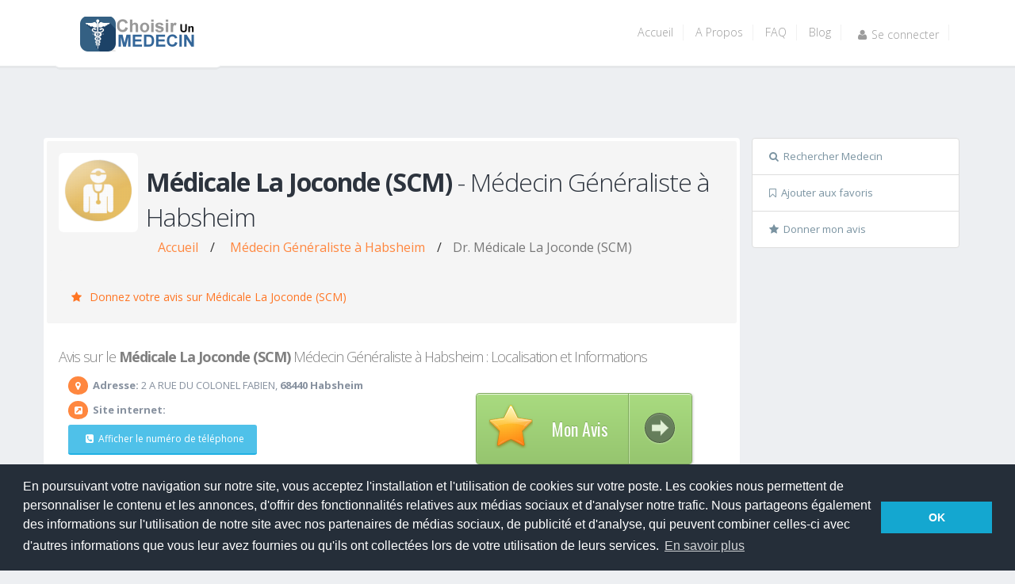

--- FILE ---
content_type: text/html; charset=UTF-8
request_url: https://www.choisirunmedecin.com/215912/page-de-medicale-la-joconde-scm-medecin-generaliste-a-habsheim.html
body_size: 15666
content:
<!DOCTYPE html>
<html lang="FR">

<head>

  <!-- Basic -->
  <meta charset="utf-8">
  <title>
      Médicale La Joconde (SCM) - Médecin Généraliste à Habsheim -              Avis patients vérifiés  </title>
  <link rel="icon" href="/img/medical_title.png" type="image/png">
  <meta name="keywords" 
        content="Avis Médicale La Joconde (SCM),
        Médicale La Joconde (SCM) 
        médecin,
        Médecin Généraliste à Habsheim, 
        Habsheim, 
        avis médecin, 
        rendez-vous médecin, 
        consultation Médecin Généraliste, 
        spécialiste Médecin Généraliste">

  <meta name="description"  
  content="Découvrez l'avis des patients sur le Dr Médicale La Joconde (SCM), Médecin Généraliste à Habsheim.
   Des commentaires pour vous aider à choisir le meilleur praticien.">
  <meta name="author" content="ChoisirUnMedecin">

  <meta property="og:locale" content="fr_FR" />
  <meta property="og:type" content="website" />
  <meta property="og:title" content="Choisir un medecin: Médicale La Joconde (SCM)" />
  <meta property="og:description"
    content="Avis , informations et RDV sur le DR Médicale La Joconde (SCM), Médecin Généraliste à Habsheim. Consultez les avis concernant ce Médecin Généraliste. Les patients le recommandent-ils? ont ils confiance en Médicale La Joconde (SCM)?" />
  <meta name="robots" content="index, follow">
  <meta property="og:url" content="https://www.choisirunmedecin.com/215912/page-de-medicale-la-joconde-scm-medecin-generaliste-a-habsheim.html" />
  <meta property="og:site_name" content="ChoisirUnMedecin" />
  <meta property="og:updated_time" content="2018-01-20T14:00:53+00:00" />
  <meta property="og:image" content="https://www.choisirunmedecin.com/img/medical_title.png" />
  <meta property="og:image:type" content="image/png" />
  <meta property="og:image:width" content="300" />
  <meta property="og:image:height" content="200" />
  <script src="https://code.jquery.com/jquery-3.5.1.min.js"></script>

  <!-- OPEN STREET MAP  -->
  <link rel="stylesheet" href="https://unpkg.com/leaflet@1.3.1/dist/leaflet.css"
    integrity="sha512-Rksm5RenBEKSKFjgI3a41vrjkw4EVPlJ3+OiI65vTjIdo9brlAacEuKOiQ5OFh7cOI1bkDwLqdLw3Zg0cRJAAQ=="
    crossorigin="" />

  <script src="https://www.choisirunmedecin.com/include/script_reponse.js" async></script>

  
 

    <script type="application/ld+json">
      {
        "@context": "https://schema.org",
        "@type": "Organization",
        "name": "Choisir un Médecin",
        "url": "https://www.choisirunmedecin.com",
        "logo": "https://www.choisirunmedecin.com/img/logo.png",
        "contactPoint": {
          "@type": "ContactPoint",
          "telephone": "+33-6-13907266",
          "contactType": "Service Client"
        },
        "sameAs": [
          "https://www.facebook.com/choisirunmedecin/",
          "https://x.com/choisirmedecin",
          "https://www.linkedin.com/company/choisirunmedecin-com/"
        ]
      }
      </script>
      <script type="application/ld+json">
        {
          "@context": "https://schema.org",
          "@type": "BreadcrumbList",
          "itemListElement": [
            {
              "@type": "ListItem",
              "position": 1,
              "name": "Accueil",
              "item": "https://www.choisirunmedecin.com/"
            },
            {
              "@type": "ListItem",
              "position": 2,
              "name": "Médecin Généraliste à Habsheim",
              "item": "https://www.choisirunmedecin.com/68/47/68440/page1/trouver-Médecin Généraliste-a-Habsheimhtml"
            },
            {
              "@type": "ListItem",
              "position": 3,
              "name": "Dr Médicale La Joconde (SCM) - Médecin Généraliste - Avis, RDV et Informations",
              "item": "https://www.choisirunmedecin.com/215912/page-de-medicale-la-joconde-scm-medecin-generaliste-a-habsheim.html"
            }
          ]
        }
        </script>


  <!-- Mobile Metas -->
  <meta name="viewport" content="width=device-width, initial-scale=1.0">
  <!-- Web Fonts  -->
  <link href="https://fonts.googleapis.com/css?family=Open+Sans:300,400,600,700,800|Alegreya|Alegreya+SC|Oswald:400,300"
    rel="stylesheet" type="text/css" async>
  <base href="https://www.choisirunmedecin.com/">
  <!-- Vendor CSS -->
  <link rel="stylesheet" href="https://www.choisirunmedecin.com/vendor/bootstrap/bootstrap.css">
  <link rel="stylesheet" href="https://www.choisirunmedecin.com/vendor/fontawesome/css/font-awesome.css">
  <link rel="stylesheet" href="https://www.choisirunmedecin.com/vendor/rs-plugin/css/settings.css">
  <link rel="stylesheet" href="https://www.choisirunmedecin.com/vendor/owlcarousel/owl.carousel.css">
  <link rel="stylesheet" href="https://www.choisirunmedecin.com/vendor/owlcarousel/owl.theme.css">
  <link rel="stylesheet" href="https://www.choisirunmedecin.com/vendor/magnific-popup/magnific-popup.css">
  <!-- Theme CSS -->
  <link rel="stylesheet" href="css/theme.css">
  <link rel="stylesheet" href="css/theme-elements.css">
  <link rel="stylesheet" href="css/theme-blog.css">
  <link rel="stylesheet" href="css/theme-shop.css">
  <link rel="stylesheet" href="css/theme-animate.css">
  <!-- Skin CSS -->
  <link rel="stylesheet" href="css/skins/default.css">
  <link rel="stylesheet" href="css/custom.css">
  <script src="https://www.choisirunmedecin.com/vendor/modernizr/modernizr.js"></script>

  <!--[if IE]>
      <link rel="stylesheet" href="css/ie.css">
    <![endif]-->

  <!--[if lte IE 8]>
      <script src="vendor/respond/respond.js"></script>
      <script src="vendor/excanvas/excanvas.js"></script>
    <![endif]-->

  <!-- Cookie accept -->
  <link rel="stylesheet" type="text/css"
    href="//cdnjs.cloudflare.com/ajax/libs/cookieconsent2/3.0.3/cookieconsent.min.css" />
  <script src="//cdnjs.cloudflare.com/ajax/libs/cookieconsent2/3.0.3/cookieconsent.min.js"></script>
  <script>
    window.addEventListener("load", function () {
      window.cookieconsent.initialise({
        "palette": {
          "popup": {
            "background": "#252e39"
          },
          "button": {
            "background": "#14a7d0"
          }
        },
        "content": {
          "message": "En poursuivant votre navigation sur notre site, vous acceptez l'installation et l'utilisation de cookies \nsur votre poste. Les cookies nous permettent de personnaliser le contenu et les annonces, d'offrir des fonctionnalités relatives aux médias sociaux et d'analyser notre trafic. Nous partageons également des informations sur l'utilisation de notre site avec nos partenaires de médias sociaux, de publicité et d'analyse, qui peuvent combiner celles-ci avec d'autres informations que vous leur avez fournies ou qu'ils ont collectées lors de votre utilisation de leurs services.",
          "dismiss": "OK",
          "link": "En savoir plus"
        }
      })
    });

    function detectWidth() {
      return (window.innerWidth <= 800);
    }
  </script>
  <style type="text/css">
      .accordion-toggle{
        padding:1rem;
        color:#FF873F;
      }
     .breadcrumb > li + li:before{
                            content: ''; /* Supprime le slash ou tout autre séparateur */
                          }
                          .breadcrumb > a {
                            padding-top:0px
                          }
    .modal {
      text-align: center;
    }

    @media screen and (min-width: 768px) {
      .modal:before {
        display: inline-block;
        vertical-align: middle;
        content: " ";
        height: 100%;
      }
    }

    .modal-dialog {
      display: inline-block;
      text-align: left;
      vertical-align: middle;
    }

    @media (min-width: 768px) {
      .lead {
        font-size: 16px !important;
      }
    }

    /* Note Diagrame */
    .sideNote {
      float: left;
      width: 30%;
      margin-top: 10px;
    }

    .middleNote {
      margin-top: 10px;
      float: left;
      width: 70%;
    }

    .right {
      text-align: right;
    }

    /* Clear floats after the columns */
    .row:after {
      content: "";
      display: table;
      clear: both;
    }

    /* The bar container */
    .bar-containerNote {
      width: 100%;
      background-color: #f1f1f1;
      text-align: center;
      color: white;
    }

    /* Individual bars */
    .bar-Note {
      height: 18px;
      background-color: #04AA6D;
    }

    /* Responsive layout - make the columns stack on top of each other instead of next to each other */
    @media (max-width: 400px) {

      .sideNote,
      .middleNote {
        width: 100%;
      }
    }
  </style>

  <!-- End Cookie accept -->
</head>

<body>
  
  <script async src="https://pagead2.googlesyndication.com/pagead/js/adsbygoogle.js?client=ca-pub-9080461151717774"
     crossorigin="anonymous"></script>
  <div class="body">
    <header id="header">
  <div class="container">
    <div class="logo">
      <a href="https://www.choisirunmedecin.com">
        <img alt="Choisir Un Medecin" width="148" height="44" data-sticky-width="134" data-sticky-height="40"
          src="img/logo.webp">
      </a>
    </div>
    <button class="btn btn-responsive-nav btn-inverse" data-toggle="collapse" data-target=".nav-main-collapse">
      <i class="fa fa-bars"></i>
    </button>
  </div>
  <div class="navbar-collapse nav-main-collapse collapse">
    <div class="container">
      <nav class="nav-main mega-menu">
        <ul class="nav nav-pills nav-main" id="mainMenu">
                    <li >
            <a class="dropdown-toggle" href="https://www.choisirunmedecin.com/">Accueil </a>
          </li>
          <li >
            <a class="dropdown-toggle" href="https://www.choisirunmedecin.com/a-propos.php">A Propos </a>
          </li>
          <li >
            <a class="dropdown-toggle" href="https://www.choisirunmedecin.com/faq.php">FAQ </a>
          </li>
          <li >
            <a class="dropdown-toggle" href="https://www.choisirunmedecin.com/blog">Blog </a>
          </li>
                      <li>
              <a class="dropdown-toggle" rel="nofollow" href="https://www.choisirunmedecin.com/seconnecter.php">
                <i class="fa fa-user"></i>Se connecter
              </a>
                        </li>
        </ul>
      </nav>

    </div>
  </div>
</header>
 
    <div role="main" class="home-top clean">
      <div class="container" style="padding-top:30px">
     
        <div class="row" style="margin-top:12px">
        <script async src="https://pagead2.googlesyndication.com/pagead/js/adsbygoogle.js?client=ca-pub-9080461151717774"
            crossorigin="anonymous"></script>
        <!-- HEADER -->
        <ins class="adsbygoogle"
            style="display:inline-block;width:1155px;height:70px"
            data-ad-client="ca-pub-9080461151717774"
            data-ad-slot="4184546106"></ins>
        <script>
            (adsbygoogle = window.adsbygoogle || []).push({});
        </script>

          <!-- Colonne gauche info medecin -->
          <div class="col-md-9">
            <div class="row">
              <div class="panel-group" id="accordion" style="margin-top:0px">
                <div class="panel panel-default">
                  <div class="panel-heading">
                    <div class="plan most-popular">
                                          </div>
                    <div class="panel-title">
                      <div class="col-md-12" style="padding-top:0px">
                                                  <img class="pull-left img-rounded img-responsive" alt="Avatar Médecin du Dr. Médicale La Joconde (SCM)"
                            title="photo du dr Médicale La Joconde (SCM)"
                            style="margin-right:10px; margin-bottom:10px; width:100px; margin-top:15px; height:100px"
                            width="100" height="100"
                            src="img/avatar_doc.webp">
                            
                        <h1 class="shorter" style="padding-top:30px;font-size:32px">
                            <b>Médicale La Joconde (SCM)</b> - Médecin Généraliste à Habsheim                                                        
                        </h1>

                        <nav aria-label="Fil d'Ariane" style="margin-top:-20px">
                          <ol class="breadcrumb" style="padding-top:0px">
                            <li class=""><a href="https://www.choisirunmedecin.com/" style="padding-top:0px" title="Accueil">Accueil</a></li>/
                            <li class="">
                              
                              <a style="padding-top:0px" 
                              href="https://www.choisirunmedecin.com/68/47/68440/page1/trouver-Médecin Généraliste-a-Habsheimhtml" title="Médecin Généraliste à Habsheim">
                              Médecin Généraliste à Habsheim                            </a></li>/
                            <li class=" active" aria-current="page" title="Médicale La Joconde (SCM)">
                              Dr. Médicale La Joconde (SCM)                            </li>
                          </ol>
                        </nav>
                       
                     

                        <p>
                                                  </p>
                      </div>
                      <div class="accordion-toggle" >
                                                    <a href="evaluer.php?index=215912"
                              style="color:#FF7523; font-size:14px; cursor:pointer"><i class="fa fa-star"></i>
                              Donnez votre avis sur
                              Médicale La Joconde (SCM)                            </a>
                                                  </div>
                      </div>
                  </div>
                  <div id="collapseOne" class="accordion-body collapse in">
                    <div class="panel-body">
                      <div class="panel-heading">
                        <h2 class="shorter panel-title" style=" font-size:18px;color:gray">
                          Avis sur le  <b>Médicale La Joconde (SCM)</b> Médecin Généraliste à Habsheim : Localisation et Informations                        </h2>
                      </div>
                      

                                              <div class="col-md-7 " style="padding-top:0px">
                                                                            
                          <ul class="list-unstyled  align-items-center justify-content-center">
                            <li class="appear-animation" data-appear-animation="fadeInLeft"
                              data-appear-animation-delay="300"><span class="icon-rounded"><i
                                  class="fa fa-map-marker"></i></span> <strong>Adresse:</strong>
                              2 A RUE DU COLONEL FABIEN, <strong>68440 Habsheim</strong>                            </li>

                            <li class="appear-animation" data-appear-animation="fadeInLeft"
                              data-appear-animation-delay="500"><span class="icon-rounded"><i
                                  class="fa  fa-external-link-square"></i></span> <strong>Site internet:</strong>
                              <a href="" rel="nofollow">
                                                              </a>
                            </li>

                            
                            <div id="descTel">
                              <li class="appear-animation" data-appear-animation="fadeInLeft"
                                data-appear-animation-delay="900" style="height:65px"><button type="button"
                                  class="btn btn-info btn-sm"
                                  onClick="afficheTel('03 89 44 74 38 ', '0389447438')"><i
                                    class="fa  fa-phone-square"></i>Afficher le numéro de téléphone</button> </li>
                            </div>
                          </ul>
                          <script async src="https://pagead2.googlesyndication.com/pagead/js/adsbygoogle.js?client=ca-pub-9080461151717774"
                              crossorigin="anonymous"></script>
                          <!-- Bloc 1 Header -->
                          <ins class="adsbygoogle"
                              style="display:inline-block;width:460px;height:50px"
                              data-ad-client="ca-pub-9080461151717774"
                              data-ad-slot="1295831046"></ins>
                          <script>
                              (adsbygoogle = window.adsbygoogle || []).push({});
                          </script>
                          <div style="margin:16px; text-align:center">
                                                          <span style="margin-left:0px;margin-top:30px">La page de <strong>
                                  Médicale La Joconde (SCM)                                </strong> a été consultée
                                1001 fois, cette page est populaire avec un taux de consultations en hausse.
                              </span><BR />
                              <span style='text-align:center'><strong> Votre avis sur ce praticien</strong> pourrait intéresser beaucoup de patients. Aidez-les à choisir de facon éclairée!</span>                          </div>

                          <div id='descTelB'>
                            <a><button type="button" class="btn btn-info"
                                onClick="afficheTel('03 89 44 74 38 ', '0389447438')"
                                style="width:100%; margin-top:10px"><i class="fa  fa-phone-square"></i>Afficher le
                                numéro de téléphone</button></a>
                          </div>
                          <a
                            href="geo:0,0?q=2 A RUE DU COLONEL FABIEN 68440 Habsheim"><button
                              type="button" class="btn btn-warning" style="width:100%; margin-top:5px"><i
                                class="fa fa-car"></i>Navigation</button></a>

                          <a onClick="showEvals();"><button type="button" class="btn btn-success"
                              style="width:100%; margin-top:5px;overflow: hidden;"><i
                                class="fa fa-star-o"></i><strong>Voir les avis sur <br>
                                Médicale La Joconde (SCM)                              </strong></button></a>
                                                    <!--<a onClick="setFavorite(215912, 'https://www.choisirunmedecin.com/215912/page-de-medicale-la-joconde-scm-medecin-generaliste-a-habsheim.html')"><button type="button" class="btn btn-warning" style="width:100%; margin-top:5px; margin-bottom:30px"><i class="fa fa-bookmark-o"></i>Favoris</button></a> -->
                        </div>

                                                  <div class="col-md-5 col-xs-12">

                            <!-- DIAGRAME  -->
                            

                            <!-- BOUTON DONNER MON AVIS -->
                            <div class="button-wrapper" style="margin-top:12px" align="middle" align="absmiddle">
                              <a rel="nofollow" href="evaluer.php?index=215912" class="a-btn">
                                <span class="a-btn-slide-text">Donner</span>
                                <img src="img/star56.webp" alt="star" />
                                <span class="a-btn-text">Mon Avis</span>
                                <span class="a-btn-icon-right"><span></span></span>
                              </a>
                            </div>
                          </div>
                        

                      </div>
                    </div>
                  </div>
                  
                   <!-- Pub  -->
                   <div class="panel panel-default" style="margin-top:15px">
                    <script async src="https://pagead2.googlesyndication.com/pagead/js/adsbygoogle.js?client=ca-pub-9080461151717774"
                        crossorigin="anonymous"></script>
                    <ins class="adsbygoogle"
                        style="display:block"
                        data-ad-format="fluid"
                        data-ad-layout-key="-ed+6k-30-ac+ty"
                        data-ad-client="ca-pub-9080461151717774"
                        data-ad-slot="1610353655"></ins>
                    <script>
                        (adsbygoogle = window.adsbygoogle || []).push({});
                    </script>
                  </div>

                  <!-- HONORAIRE ET TARIFICATION :  -->
                  
                  <!-- DESCRIPTION PRAT ET PHOTOS DU CABINET  -->
                  
                  <!-- Pub  -->
                  <div class="panel panel-default" style="margin-top:15px">
                    <script async src="https://pagead2.googlesyndication.com/pagead/js/adsbygoogle.js?client=ca-pub-9080461151717774"
                        crossorigin="anonymous"></script>
                    <ins class="adsbygoogle"
                        style="display:block"
                        data-ad-format="fluid"
                        data-ad-layout-key="-ed+6k-30-ac+ty"
                        data-ad-client="ca-pub-9080461151717774"
                        data-ad-slot="1610353655"></ins>
                    <script>
                        (adsbygoogle = window.adsbygoogle || []).push({});
                    </script>
                  </div>
                  <!-- div OSM map -->
                  <div class="panel panel-default" style="margin-top:15px">
                    <div class="panel-heading">
                      <h4 class="panel-title">
                        <p class="accordion-toggle"  >
                          <i class="fa fa-map-marker"></i>Localisation de <strong>
                            Médicale La Joconde (SCM)                          </strong>,
                          Médecin Généraliste à Habsheim                        </p>
                      </h4>
                    </div>
                    <div id="collapseThree" class="accordion-body collapse in">
                      <div id="map" class="google-map-medecin">

                      </div>
                    </div>
                  </div>
                  <!-- END DIV OSM MAP  -->

                   <!-- Pub  -->
                   <div class="panel panel-default" style="margin-top:15px">
                      <script async src="https://pagead2.googlesyndication.com/pagead/js/adsbygoogle.js?client=ca-pub-9080461151717774"
                          crossorigin="anonymous"></script>
                      <ins class="adsbygoogle"
                          style="display:block"
                          data-ad-format="fluid"
                          data-ad-layout-key="-gh-1y+18-cd+yk"
                          data-ad-client="ca-pub-9080461151717774"
                          data-ad-slot="3414389915"></ins>
                      <script>
                          (adsbygoogle = window.adsbygoogle || []).push({});
                      </script>
                  </div>
                  
                  <!-- EVAL START -->
                  <div class="panel panel-default" style="margin-top:15px">

                    <div class="panel-heading">
  <h4 class="panel-title">
    <p class="accordion-toggle" >
      <i class="fa  fa-comments-o"></i>Les avis sur <strong>
        Médicale La Joconde (SCM)      </strong>,
      Médecin Généraliste à Habsheim    </p>
  </h4>
</div>

<div id="collapseThree" class="accordion-body collapse in">
  <div class="panel-body">
    <ul class="comments">
      
            
      <p>Malheureusement, personne n'a encore donné son avis sur <strong>Médicale La Joconde (SCM)</strong>. Peut-être est-ce vous qui pouvez être le premier à vous exprimer?</p><span onClick="location.href='evaluer.php?index=215912';" style="color:#FF7523; font-size:14px; cursor:pointer"><i class="fa fa-star"></i>Être le premier à donner mon avis sur <strong>Médicale La Joconde (SCM)</strong> </span>    </ul>
    <div class="button-wrapper" style="margin-top:12px" align="middle" align="absmiddle">
      <a rel="nofollow" href="evaluer.php?index=215912" class="a-btn">
        <span class="a-btn-slide-text">Donner</span>
        <img src="img/star56.webp" alt="star" />
        <span class="a-btn-text">Mon Avis</span>
        <span class="a-btn-icon-right"><span></span></span>
      </a>
    </div>
  </div>
</div>
<script>
  var maxLength = 200;
  $(".show-read-more").each(function () {
    var myStr = $(this).text();
    if ($.trim(myStr).length > maxLength && $.trim(myStr).length > 500) {
      var newStr = myStr.substring(0, maxLength);
      var removedStr = myStr.substring(maxLength, $.trim(myStr).length);
      $(this).empty().html(newStr);
      $(this).append(' <a href="javascript:void(0);" class="read-more" >voir plus...</a>');
      $(this).append('<span class="more-text">' + removedStr + '</span>');
    }
  });
  $(".read-more").click(function () {
    $(this).siblings(".more-text").contents().unwrap();
    $(this).remove();
  });

  function changea(myidea) {
    if ($('#afficher' + myidea).text() == "Afficher les réponses")
      $('#afficher' + myidea).text("Masquer les réponses");
    else $('#afficher' + myidea).text("Afficher les réponses");

  }

  function toggleNoteAccordion(button, contentId) {
    const content = document.getElementById(contentId);
    const icon = button.querySelector('.accordion-icon');
    const isActive = content.classList.contains('active');
    
    // Toggle l'accordéon cliqué
    if (isActive) {
      content.classList.remove('active');
      icon.classList.remove('active');
    } else {
      content.classList.add('active');
      icon.classList.add('active');
    }
  }
</script>
<style>
  .show-read-more .more-text {
    display: none;
  }

  .read-more {
    color: #FF873F;
    display: block;
  }

  .date_consult {
    font-size: 12px;
    line-height: 1.5;
  }

  .note-accordion-header {
    background: transparent;
    border: none;
    padding: 5px 8px;
    cursor: pointer;
    text-align: center;
    transition: background-color 0.3s;
    border-radius: 4px;
    display: inline-flex;
    align-items: center;
    justify-content: center;
  }

  .note-accordion-header:hover {
    background-color: rgba(255, 135, 63, 0.1);
  }

  .note-accordion-content {
    max-height: 0;
    overflow: hidden;
    transition: max-height 0.3s ease-out;
    padding: 0;
    width: 100%;
  }

  .note-accordion-content.active {
    max-height: 500px;
    transition: max-height 0.4s ease-in;
    padding: 15px;
    background-color: rgba(255, 135, 63, 0.05);
    border-radius: 4px;
    margin-top: 5px;
    width: 100%;
  }

  .accordion-icon {
    transition: transform 0.3s ease;
  }

  .accordion-icon.active {
    transform: rotate(180deg);
  }
</style>                  </div>
                  <!-- END EVAL -->

                  <div style="margin-top:15px" class="short">AVERTISSEMENTS</div>
                  <div class="alert alert-danger"><strong>Les commentaires des patients n’engagent que leurs propres
                      responsabilités</strong> et ne représentent que l’expression d’avis et d’opinions de l’usager,
                    dans toute sa subjectivité. Ils ne peuvent être assimilés ni à un jugement ni à une publicité
                    exprimée par le site « choisirunmédecin.com » <strong>CHOISIRUNMEDECIN.COM</strong> écarte donc sa
                    responsabilité dans la teneur des commentaires. Ces-derniers sont soumis à une modération qui exclue
                    tout propos injurieux ou jugement de valeur, voire contestation, des compétences professionnelles du
                    médecin.  Aucun autre critère de filtrage n’est utilisé. Toute autre censure serait de nature à
                    biaiser le recueil des résultats, et affaiblir notablement la fiabilité du site
                    <strong>CHOISIRUNMEDECIN.COM</strong>
                  </div>

                </div>
              </div>
            </div>
           <!-- Colonne Droite Divers -->          
          <div class="col-md-3">
            <aside class="sidebar">

              <div class="panneaulateraldroit">
                <ul class="list-group">
                  <li class="list-group-item"><a rel="nofollow" href="https://www.choisirunmedecin.com/"><i
                        class="fa fa-search"></i>Rechercher Medecin</a></li>
                  <!-- <li class="list-group-item"><a rel="nofollow" href="//www.choisirunmedecin.com/demandepraticien.php?index=215912"><i class="fa fa-stethoscope"></i>M'authentifier Praticien</a></li> -->
                  <li class="list-group-item"><a style="cursor:pointer;"
                      onClick="setFavorite(215912, 'https://www.choisirunmedecin.com/215912/page-de-medicale-la-joconde-scm-medecin-generaliste-a-habsheim.html')"><i
                        class="fa fa-bookmark-o"></i>Ajouter aux favoris</a></li>
                                      <li class="list-group-item">
                      <a rel="nofollow" href="https://www.choisirunmedecin.com/evaluer.php?index=215912"
                        style="cursor:pointer;">
                        <i class="fa fa-star"></i>Donner mon avis
                      </a>
                    </li>
                                                    </ul>
                <div class="modal fade alert" id="modalDelFiche" role="dialog" aria-hidden="true"
                  style="display: none;">
                  <div class="modal-dialog modal-dialog-centered" style="z-index: 1111111">
                    <!-- Modal content-->
                    <div class="modal-content alert-danger">
                      <div class="modal-header">
                        <button type="button" class="close" data-dismiss="modal">×</button>
                        <p class="modal-title alert alert-danger">Êtes-vous sur de vouloir supprimer cette fiche ainsi
                          que toutes ses informations ?</p>

                      </div>
                      <div class="modal-footer">
                        <button type="button" class="btn btn-default" data-dismiss="modal"
                          onclick="window.location='https://www.choisirunmedecin.com/delfinalfiche.php?id=215912'; ">
                          Supprimer
                        </button>
                      </div>
                    </div>
                  </div>
                </div>

                              </div>

              <script async src="https://pagead2.googlesyndication.com/pagead/js/adsbygoogle.js?client=ca-pub-9080461151717774"
                  crossorigin="anonymous"></script>
              <!-- Medecin php -> colonne droite -->
              <ins class="adsbygoogle"
                  style="display:inline-block;width:263px;height:300px"
                  data-ad-client="ca-pub-9080461151717774"
                  data-ad-slot="3498150390"></ins>
              <script>
                  (adsbygoogle = window.adsbygoogle || []).push({});
              </script>
              <div class="row">
                <div class="col-md-12">
                  <div class="alert alert-success">
                    <div><i class="fa fa-stethoscope"></i>Les derniers avis publiés</div>
                    <div class="recent-posts">
                      <div class="owl-carousel" data-plugin-options='{"items": 1, "autoPlay": true}'>
                        
                          <div>
                            <div class="col-md-12">
                              <article>
                                <div class="date">
                                  <span class="day">
                                    15                                  </span>
                                  <span class="month">
                                    Jan                                  </span>
                                </div>
                                <h4><a
                                    href="https://www.choisirunmedecin.com/32615/page-de-dahan-mickael-chirurgien-urologue-a-champigny-sur-marne.html">Avis
                                    sur
                                    Dahan Mickael, Chirurgien urologue                                  </a></h4>
                                <p>
                                  Très mauvaise expérience avec ce médecin. J'ai trouvé l'accueil expéditif et le praticien peu attentif à mes symptômes. Les explications fournies étaient floues et insuffisantes pour une prise <a
                                    href="https://www.choisirunmedecin.com/32615/page-de-dahan-mickael-chirurgien-urologue-a-champigny-sur-marne.html"
                                    class="read-more">...lire plus <i class="fa fa-angle-right"></i></a>
                                </p>
                              </article>
                            </div>
                          </div>

                          
                          <div>
                            <div class="col-md-12">
                              <article>
                                <div class="date">
                                  <span class="day">
                                    15                                  </span>
                                  <span class="month">
                                    Jan                                  </span>
                                </div>
                                <h4><a
                                    href="https://www.choisirunmedecin.com/709200/page-de-unite-de-soins-de-chirurgie-dermatologique-victor-hugo---paris-16-dermatologue-a--paris.html">Avis
                                    sur
                                    Unité de soins de chirurgie dermatologique Victor Hugo - Paris 16, Dermatologue                                  </a></h4>
                                <p>
                                  Bonjour 

Pour l'enlèvement d'un kyste sébacé. J'ai été opéré par le docteur Seknadje qui n'a pas été d'une extrême douceur lors de l'opération, étant couchée sur le ventre je ne sentai <a
                                    href="https://www.choisirunmedecin.com/709200/page-de-unite-de-soins-de-chirurgie-dermatologique-victor-hugo---paris-16-dermatologue-a--paris.html"
                                    class="read-more">...lire plus <i class="fa fa-angle-right"></i></a>
                                </p>
                              </article>
                            </div>
                          </div>

                          
                          <div>
                            <div class="col-md-12">
                              <article>
                                <div class="date">
                                  <span class="day">
                                    14                                  </span>
                                  <span class="month">
                                    Jan                                  </span>
                                </div>
                                <h4><a
                                    href="https://www.choisirunmedecin.com/337170/page-de-djellal-fairouz-rhumatologue-a-paris-18eme.html">Avis
                                    sur
                                    Djellal Fairouz, Rhumatologue                                  </a></h4>
                                <p>
                                  Un médecin des plus compétentes qui soit. On ne demande pas à un praticien qui cherche à comprendre vos problèmes  de perdre votre temps en palabres. Mme Djellal est rigoureuse, professionnelle e <a
                                    href="https://www.choisirunmedecin.com/337170/page-de-djellal-fairouz-rhumatologue-a-paris-18eme.html"
                                    class="read-more">...lire plus <i class="fa fa-angle-right"></i></a>
                                </p>
                              </article>
                            </div>
                          </div>

                          
                          <div>
                            <div class="col-md-12">
                              <article>
                                <div class="date">
                                  <span class="day">
                                    13                                  </span>
                                  <span class="month">
                                    Jan                                  </span>
                                </div>
                                <h4><a
                                    href="https://www.choisirunmedecin.com/546265/page-de-marianne-vlad-radiologue-a-nanterre.html">Avis
                                    sur
                                    MARIANNE VLAD, Radiologue                                  </a></h4>
                                <p>
                                  Médecin non compétente , très désagréable qui hausse le temps malgré son retard d’une heure . On comprend mieux pourquoi le labo fait payer les consultations avant, on est piégé !A fuire! au <a
                                    href="https://www.choisirunmedecin.com/546265/page-de-marianne-vlad-radiologue-a-nanterre.html"
                                    class="read-more">...lire plus <i class="fa fa-angle-right"></i></a>
                                </p>
                              </article>
                            </div>
                          </div>

                          
                          <div>
                            <div class="col-md-12">
                              <article>
                                <div class="date">
                                  <span class="day">
                                    12                                  </span>
                                  <span class="month">
                                    Jan                                  </span>
                                </div>
                                <h4><a
                                    href="https://www.choisirunmedecin.com/269357/page-de-danon-sylvie-pediatre-a-paris-15eme.html">Avis
                                    sur
                                    Danon Sylvie, Pédiatre                                  </a></h4>
                                <p>
                                  La lecture des derniers commentaires me fait penser que le Dr. Danon n'a humainement pas changé. Je serai juste et honnête : c'est une excellente pédiatre, qui examine parfaitement le bébé ou l'e <a
                                    href="https://www.choisirunmedecin.com/269357/page-de-danon-sylvie-pediatre-a-paris-15eme.html"
                                    class="read-more">...lire plus <i class="fa fa-angle-right"></i></a>
                                </p>
                              </article>
                            </div>
                          </div>

                                                </div>
                    </div>
                  </div>
                </div>
              </div>


              <div class="tabs">
                <ul class="nav nav-tabs nav-justified">
                  <li class="active"><a href="#popularPosts" data-toggle="tab"><i class="fa  fa-question-circle"></i>
                      Tests - Quizz Medical</a></li>
                </ul>
                <div class="tab-content">
                  <div class="tab-pane active" id="tests">
                    <ul class='simple-post-list'>
                      <li>
                        <div class='post-image'>
                          <div class='img-thumbnail'>
                            <a href='https://www.choisirunmedecin.com/test-TDAH.php'
                                aria-label='En savoir plus sur le test de TDAH'
                                title='En savoir plus sur le test de TDAH'>
                              <img width='50' height='50' src='https://www.choisirunmedecin.com/img/tdah.webp' loading="lazy" alt='Image représentant un symptôme de TDAH'></a>
                          </div>
                        </div>
                        <div><a href='https://www.choisirunmedecin.com/test-TDAH.php'
                                aria-label='En savoir plus sur le test de TDAH'
                                title='En savoir plus sur le test de TDAH'>
                            <h4>Test gratuit TDAH en ligne</h4>
                          </a>
                          <div><a href='https://www.choisirunmedecin.com/test-TDAH.php'
                                aria-label='En savoir plus sur le test de TDAH'
                                title='En savoir plus sur le test de TDAH'>Souffrez-vous d'un trouble
                              déficitaire de l'attention avec ou sans hyperactivité? testez-vous gratuitement</a>
                          </div>
                        </div>
                      </li>

                      <li>
                        <div class='post-image'>
                          <div class='img-thumbnail'>
                            <a href='https://www.choisirunmedecin.com/test-somnolence.php'
                                aria-label='En savoir plus sur le test de somnolence'
                                title='En savoir plus sur le test de somnolence'
                                >
                              <img width='50' height='50' src='https://www.choisirunmedecin.com/img/somnolence.webp' loading="lazy" alt='Image représentant un symptôme de somnolence'>
                            </a>
                          </div>
                        </div>
                        <div><a href='https://www.choisirunmedecin.com/test-somnolence.php'
                                aria-label='En savoir plus sur le test de somnolence'
                                title='En savoir plus sur le test de somnolence'
                                >
                            <h4>Sujet à la somnolence?</h4>
                          </a>
                          <div><a href='https://www.choisirunmedecin.com/test-somnolence.php'
                                aria-label='En savoir plus sur le test de somnolence'
                                title='En savoir plus sur le test de somnolence'
                                >
                                Etes-vous sujet à la
                              somnolence? Mesurez votre niveau général de somnolence gratuitement avec ce test en
                              ligne.</a></div>
                        </div>
                      </li>
                    </ul>
                  </div>
                </div>
              </div>

              <div class="tabs">
                <ul class="nav nav-tabs nav-justified">
                  <li class="active"><a href="#popularPosts" data-toggle="tab"><i class="fa fa-medkit"></i> Actualité
                      médicale</a></li>
                </ul>
                <div class="tab-content">
                  <div class="tab-pane active" id="popularPosts">
                  </div>
                </div>
              </div>

              <h5>
                Médecin Généraliste a
                Habsheim              </h5>

              <ul class="list-group">
                <li class="list-group-item"><span class="badge"><i class="fa fa-star"></i>0</span><a href="https://www.choisirunmedecin.com/215559/page-de-geist-bernard-medecin-generaliste-a-habsheim.html"><i class="fa fa-arrow-circle-right"></i>Geist Bernard</a></li><li class="list-group-item"><span class="badge"><i class="fa fa-star"></i>0</span><a href="https://www.choisirunmedecin.com/215562/page-de-ott-bernard-medecin-generaliste-a-habsheim.html"><i class="fa fa-arrow-circle-right"></i>Ott Bernard</a></li><li class="list-group-item"><span class="badge"><i class="fa fa-star"></i>0</span><a href="https://www.choisirunmedecin.com/215830/page-de-bouvet-guiffra-catherine-medecin-generaliste-a-habsheim.html"><i class="fa fa-arrow-circle-right"></i>Bouvet-Guiffra Catherine</a></li><li class="list-group-item"><span class="badge"><i class="fa fa-star"></i>0</span><a href="https://www.choisirunmedecin.com/215850/page-de-stephan-jose-medecin-generaliste-a-habsheim.html"><i class="fa fa-arrow-circle-right"></i>Stephan José</a></li><li class="list-group-item"><span class="badge"><i class="fa fa-star"></i>0</span><a href="https://www.choisirunmedecin.com/215912/page-de-medicale-la-joconde-scm-medecin-generaliste-a-habsheim.html"><i class="fa fa-arrow-circle-right"></i>Médicale La Joconde (SCM)</a></li><li class="list-group-item"><span class="badge"><i class="fa fa-star"></i>0</span><a href="https://www.choisirunmedecin.com/215966/page-de-demare-nicolas-medecin-generaliste-a-habsheim.html"><i class="fa fa-arrow-circle-right"></i>Demare Nicolas</a></li><li class="list-group-item"><span class="badge"><i class="fa fa-star"></i>0</span><a href="https://www.choisirunmedecin.com/572383/page-de-celine-meyer-zacharias-medecin-generaliste-a-habsheim.html"><i class="fa fa-arrow-circle-right"></i>CELINE MEYER ZACHARIAS</a></li><li class="list-group-item"><span class="badge"><i class="fa fa-star"></i>0</span><a href="https://www.choisirunmedecin.com/531427/page-de-marie-lutringer-medecin-generaliste-a-habsheim.html"><i class="fa fa-arrow-circle-right"></i>MARIE LUTRINGER</a></li>              </ul>

              <div class="modal fade" id="myModal" tabindex="-1" role="dialog" aria-labelledby="myModalLabel"
                aria-hidden="true">
                <div class="modal-dialog">
                  <div class="modal-content">
                    <div class="modal-header">
                      <button type="button" class="close" data-dismiss="modal" aria-hidden="true">&times;</button>
                      <div class="modal-title" id="myModalLabel">Charte de l'évaluateur</div>
                    </div>
                    <div class="modal-body">
                      Je m’engage sur l’honneur à ne présenter aucun lien de parenté ou d’amitié hors cadre
                      professionnel avec le médecin que j’évalue. Je ne tire aucun intérêt personnel du contenu de mon
                      évaluation. Je certifie l’authenticité des informations rapportées dans mon évaluation du
                      praticien, dont j’affirme avoir été le patient. J’assume l’entière responsabilité de mes
                      évaluations et déclarations, dont je reconnais le caractère subjectif. Je m’engage à ne pas
                      répondre aux critères d’évaluations pour lesquels je n’ai pas d’informations fiables. Je
                      m’engage à ne pas me montrer insultant ni à mettre en cause les connaissances et/ou compétences
                      médicales du praticien évalué.
                    </div>
                    <div class="modal-footer">
                      <button type="button" class="btn btn-default" data-dismiss="modal">Fermer</button>
                    </div>
                  </div>
                </div>
              </div>
            </aside>
          </div>

        </div>
      </div>
    </div>

      <footer id="footer" style="margin-top: 0px; padding-top: 50px">
  <div id="fb-root"></div>
  <script>
    (function (d, s, id) {
      var js, fjs = d.getElementsByTagName(s)[0];
      if (d.getElementById(id)) return;
      js = d.createElement(s);
      js.id = id;
      js.src = "//connect.facebook.net/fr_FR/sdk.js#xfbml=1&version=v2.3&appId=815493691819714";
      fjs.parentNode.insertBefore(js, fjs);
    }(document, 'script', 'facebook-jssdk'));
  </script>

  <div class="container">
    <div class="row">
      <div class="col-md-9">
        <div class="col-md-4">
          <div class="fb-page" style="margin-top:10px;max-width: 100%"
            data-href="https://www.facebook.com/choisirunmedecin" data-hide-cover="false" data-show-facepile="true"
            data-show-posts="false">
            <div class="fb-xfbml-parse-ignore">
              <blockquote cite="https://www.facebook.com/choisirunmedecin"><a
                  href="https://www.facebook.com/choisirunmedecin">choisirsirunmedecin.com</a></blockquote>
            </div>
          </div>
          <div style="margin-top: 8px"><a href="https://fr.jooble.org/emploi-médecin"><i class="fa fa-briefcase"></i>
              Offres d'emploi médecin</a></div>
        </div>

        <div class="col-md-8">
          <h4>Pourquoi ChoisirUnMedecin.com ?</h4>
          <p>
            Article 6 (article R.4127-6 du code de la santé publique)
            « Le médecin doit respecter le droit que possède toute personne de choisir librement son médecin. Il doit
            lui faciliter l'exercice de ce droit ».</p>

          <span><i class="fa fa-check-circle"></i> Parce que vous vous mordez les doigts d’avoir poussé la porte du
            dentiste le plus proche,</span><BR />
          <span><i class="fa fa-check-circle"></i> Parce que vous restez traumatisé par l’indifférence du seul
            psychiatre dont vous avez osé tester le divan, vous le savez aujourd’hui :</span><BR />
          <span><i class="fa fa-check-circle"></i> Votre santé mérite plus que la simple proximité
            géographique.</span><BR />

          Choisirunmédecin met à votre disposition les outils qui manquaient à l’exercice de la liberté de choix de son
          médecin.
        </div>

        <div class="row">
          <ul class="portfolio-list">
            <li class="col-md-6 col-sm-6 col-xs-12" style="margin-bottom:5px; margin-top:10px">
              <a href="" id="mmodal" data-toggle="modal" data-target="#myModal"><button type="button"
                  class="btn btn-warning" style="width:100%"><i class="fa fa-question-circle"></i>Le rôle de
                  CHOISIRUNMEDECIN.com</button></a>
            </li>
            <li class="col-md-6 col-sm-6 col-xs-12" style="margin-bottom:5px; margin-top:10px">
              <a href="" data-toggle="modal" data-target="#myModalquand"><button type="button" class="btn btn-info"
                  style="width:100%"><i class="fa fa-question-circle"></i>Quand utiliser
                  CHOISIRUNMEDECIN.com</button></a>

            </li>
          </ul>
        </div>

        <div class="modal fade" id="myModal" tabindex="-1" role="dialog" aria-labelledby="myModalLabel"
          aria-hidden="true">
          <div class="modal-dialog">
            <div class="modal-content">
              <div class="modal-header">
                <button type="button" class="close" data-dismiss="modal" aria-hidden="true">&times;</button>
                <h4 class="modal-title" id="myModalLabel">Le rôle de CHOISIRUNMEDECIN.com</h4>
              </div>
              <div class="modal-body">
                <strong>CHOISIRUNMEDECIN</strong> recueille, recense, met à votre disposition et vous permet de
                consulter les <strong>avis, évaluations, commentaires</strong> concernant les médecins (généralistes et
                spécialistes) par lesquels vous êtes et/ou avez été suivis, traités…
                Ces évaluations, sous forme de notes ou de scores, portent sur des critères multiples et précis. Ils ont
                pour objectif de vous <strong>permettre de choisir au mieux</strong>, ce qui sera pour vous, <strong>le
                  bon médecin</strong>, le meilleur spécialiste…
                Il n’est pas question de mettre en cause les connaissances ou compétences médicales du Docteur évalué,
                mais de tenir compte de vos attentes et vos besoins spécifiques pour vous orienter vers l’interlocuteur
                adéquat.

              </div>
              <div class="modal-footer">
                <button type="button" class="btn btn-default" data-dismiss="modal">Fermer</button>
              </div>
            </div>
          </div>
        </div>

        <div class="modal fade" id="myModalquand" tabindex="-1" role="dialog" aria-labelledby="myModalLabel"
          aria-hidden="true">
          <div class="modal-dialog">
            <div class="modal-content">
              <div class="modal-header">
                <button type="button" class="close" data-dismiss="modal" aria-hidden="true">&times;</button>
                <h4 class="modal-title" id="myModalLabel">Quand utiliser CHOISIRUNMEDECIN.com</h4>
              </div>
              <div class="modal-body">
                <strong>Maintenant ! Dès à présent !</strong><br>
                La période actuelle est marquée par une transformation/modification profonde de la <strong>relation
                  médecin patient</strong>. Le modèle traditionnel « paternaliste » par lequel le médecin est décideur
                cède place peu à peu à un modèle « informatif » par lequel le patient se réapproprie le pouvoir
                décisionnel concernant sa propre santé. Ce <strong>changement</strong> ne constitue pas une dégradation
                de la relation médecin patient mais traduit un nouvel équilibre de celle-ci. Le patient attend de son
                praticien des explications médicales, claires et accessibles, de nature à lui permettre d’exprimer son
                consentement éclairé lors de décisions thérapeutiques. Il paraît en conséquence évident que le patient
                doit avoir les moyens de choisir celui qui deviendra son prestataire de service - interlocuteur
                privilégié - partenaire choisi pour l’<strong>établissement d’une alliance thérapeutique de
                  qualité</strong>.<br><br>
                Si la densité médicale reste encore déficitaire dans de nombreuses régions, l’augmentation du numerus
                closus des études médicales, sur les 10 dernières années, est en passe d’inverser cette donnée. Le panel
                des spécialistes de proximité est donc sur le point de s’enrichir. <strong>Le choix de son médecin
                  prendra alors tout son sens.</strong><br><br>

                <strong>ATTENTION : Choisirunmedecin.com</strong> ne permettra la mise à disposition d’éléments
                pertinents pour ce choix qu’à condition que les patients s’approprient cet outil, en l’enrichissant de
                leurs expériences. Plus les évaluations seront <br>nombreuses plus la fiabilité, la puissance des
                évaluations critiques seront élevées…<br><br>
                WWW.CHOISIRUNMEDECIN.COM a besoin de vous !<br>

                <strong>COMMENTEZ ! EVALUEZ ! EXPRIMEZ-VOUS !</strong>
              </div>
              <div class="modal-footer">
                <button type="button" class="btn btn-default" data-dismiss="modal">Fermer</button>
              </div>
            </div>
          </div>
        </div>

      </div>
      <div class="col-md-3">
        <h4>Recherches Fréquentes</h4>
        <p>
          <span><a href="medecins-generaliste-a-paris.html"><i class="fa fa-user-md"></i> Medecin généraliste à
              Paris</a></span><BR />
          <span><a href="medecins-generaliste-a-lille.html"><i class="fa fa-user-md"></i> Medecin généraliste à
              Lille</a></span><BR />
          <span><a href="medecins-generaliste-a-marseille.html"><i class="fa fa-user-md"></i> Medecin généraliste à
              Marseille</a></span><BR />
          <span><a href="medecins-generaliste-a-bordeaux.html"><i class="fa fa-user-md"></i> Medecin généraliste à
              Bordeaux</a></span><BR />
          <span><a href="medecins-generaliste-a-nantes.html"><i class="fa fa-user-md"></i> Medecin généraliste à
              Nantes</a></span><BR />
          <span><a href="medecins-generaliste-a-nice.html"><i class="fa fa-user-md"></i> Medecin généraliste à
              Nice</a></span><BR /><BR />
          <span><a href="gynecoloque-a-paris.html"><i class="fa fa-user-md"></i> Gynécoloque à Paris</a></span><BR />
          <span><a href="ophtalmologue-a-paris.html"><i class="fa fa-user-md"></i> Ophtalmologue à
              Paris</a></span><BR />
          <span><a href="dermatologue-a-paris.html"><i class="fa fa-user-md"></i> Dermatologue à Paris</a></span><BR />
          <span><a href="dentiste-a-paris.html"><i class="fa fa-user-md"></i> Dentiste à Paris</a></span><BR />
        </p>
      </div>

    </div>
  </div>
  <div class="footer-copyright">
    <div class="container">
      <div class="row">
        <div class="col-md-3">
          <p>Copyright ©
          2026 . All Rights Reserved.
          </p>
          <p><A HREF="mailto:choisirunmedecin@gmail.com">choisirunmedecin@gmail.com</A></p>
          <br>
          <script>
    function send_contact_form() {
        const sujet = $('#form_contact_sujet').val().trim();
        const mail = $('#form_contact_mail').val().trim();
        const message = $('#form_contact_textarea').val().trim();

        // Expression régulière pour valider un email
        const regexEmail = /^[^\s@]+@[^\s@]+\.[^\s@]+$/;

        // Vérification des champs
        if (!mail || !regexEmail.test(mail)) {
            alert("Veuillez entrer une adresse email valide.");
            return;
        }

        if (!sujet) {
            alert("Veuillez entrer un sujet.");
            return;
        }

        if (!message) {
            alert("Veuillez entrer un message.");
            return;
        }

        // Envoi AJAX si toutes les conditions sont respectées
        var currentPageUrl = window.location.href;
        const request = $.ajax({
            url: "https://www.choisirunmedecin.com/php/send_contact_mail.php",
            type: "post",
            data: {
                sujet: sujet,
                message: message,
                mail: mail,
                page_origine: currentPageUrl
            }
        });

        request.done(function (response, textStatus, jqXHR) {
            alert("Votre message a bien été envoyé. L'équipe Choisirunmedecin vous répondra au plus vite sur votre adresse email.");
            window.location.reload();
        });

        request.fail(function (jqXHR, textStatus, errorThrown) {
            console.error("The following error occurred: " + textStatus, errorThrown);
            alert("Une erreur est survenue, veuillez réessayer plus tard.");
        });
    }
</script>

    <button type="button" class="btn btn-info btn-xs" data-toggle="modal" data-target="#panel_form_contact"><b>Nous contacter</b></button>
    
    <!-- Modal -->
    <div class="modal fade" id="panel_form_contact" role="dialog">
        <div class="modal-dialog modal-dialog-centered" style="z-index: 1111111">
        <!-- Modal content-->
        <div class="modal-content">
            <div class="modal-header">
                <button type="button" class="close" data-dismiss="modal">&times;</button>
                <h4 class="modal-title" style="color:grey !important">Nous contacter </h4>
            </div>
            <div class="modal-body">
                <div class="row">
                    <div class="col-md-12">
                        <div class="form-group">
                            <label for="form_contact_mail">Email</label>
                            <input type="text" class="form-control" id="form_contact_mail" placeholder="ex@email.com">
                        </div>
                        <div class="form-group">
                            <label for="form_contact_sujet">Sujet</label>
                            <input type="text" class="form-control" id="form_contact_sujet" placeholder="Objet de votre demande">
                        </div>
                        <div class="form-group">
                                <label for="formGroupExampleInput2">Message</label>
                                <textarea id="form_contact_textarea" name="reponse" class="form-control" cols="100" rows="12" ...=""></textarea>
                        </div>
                    </div>
                </div>
            </div>
            <div class="modal-footer">
            <button type="button" class="btn btn-default" data-dismiss="modal" onclick="send_contact_form()" > Envoyer
            </button>
            </div>
        </div>
        
        </div>
    </div>

    
        </div>
        <div class="col-md-6">
                  <p><a href="https://www.choisirunmedecin.com/">Accueil</a></p>
                  <p><a href="https://www.choisirunmedecin.com/blog/">Blog</a></p>
                  <p><a href="https://www.choisirunmedecin.com/moncompte.php">Mon compte</a></p>
                              <p>
            <a href="https://www.choisirunmedecin.com/32615/page-de-dahan-mickael-chirurgien-urologue-a-champigny-sur-marne.html">
              Dernier avis :                               Dahan Mickael, Chirurgien urologue à Champigny-sur-marne                          </a>
          </p>
                
                <p><A href="https://www.choisirunmedecin.com/mentions-legales.php">Mentions légales</A></p>
                <p><A href="https://www.choisirunmedecin.com/politique-de-confidentialite.php">Politique de confidentialité</A></p>
        
        </div>
        <div class="col-md-3">
          <ul class="social-icons">
            <li><a href="https://twitter.com/ChoisirMedecin" target="_blank" rel="tooltip" title="Twitter"><i class="fa fa-twitter"></i></a></li>
            <li><a href="https://www.facebook.com/choisirunmedecin" target="_blank" rel="tooltip" title="Facebook"><i class="fa fa-facebook"></i></a></li>
          </ul>
        </div>
      </div>
    </div>
	</div>
</footer>
</div>
<script>
    function analyseSaisie() {

        document.getElementById('recherchetag').style.color = '#0C3';
        document.getElementById('recherchetag').innerHTML = '<i class=\"fa fa-spinner\"></i>Recherche en cours...';
        document.getElementById('recherchetag').style.display = 'block';
        var docID = document.getElementById('iddoc2').value;
        jQuery.ajax({
        type: "POST",
        url: 'recherche_saisie.php',
        data: { iddoc2: docID, ou2: document.getElementById('ou2').value, quoi2: document.getElementById('quoi2').value },
        success: function (data) {
            if (data.substring(0, 6).localeCompare("Erreur") == 0) {
            var result = data;
            document.getElementById('recherchetag').style.color = '#CD0000';
            document.getElementById('recherchetag').innerHTML = result;
            console.log('result saisie : ' + result);
            //document.getElementById('recherchetag').style.display= 'block' ;
            } else {
            location.href = data;
            }
        }
        });
    return false;
    }
</script>
<script>
  (function(i,s,o,g,r,a,m){i['GoogleAnalyticsObject']=r;i[r]=i[r]||function(){
  (i[r].q=i[r].q||[]).push(arguments)},i[r].l=1*new Date();a=s.createElement(o),
  m=s.getElementsByTagName(o)[0];a.async=1;a.src=g;m.parentNode.insertBefore(a,m)
  })(window,document,'script','//www.google-analytics.com/analytics.js','ga');

  ga('create', 'UA-60936090-1', 'auto');
  ga('send', 'pageview');

</script>      <!--noptimize-->
      <script type="text/javascript">
        function downloadJSAtOnload() {
          var element = document.createElement("script");
          element.src = "https://pagead2.googlesyndication.com/pagead/js/adsbygoogle.js";
          document.body.appendChild(element);
        }
        if (window.addEventListener)
          window.addEventListener("load", downloadJSAtOnload, false);
        else if (window.attachEvent)
           window.attachEvent("onload", downloadJSAtOnload);
        else window.onload = downloadJSAtOnload;
      </script>
      <!--/noptimize-->
      <!-- Vendor -->
      <script src="https://www.choisirunmedecin.com/vendor/jquery/jquery.js"></script>
      <script src="https://www.choisirunmedecin.com/vendor/jquery.appear/jquery.appear.js"></script>
      <script src="https://www.choisirunmedecin.com/vendor/jquery.easing/jquery.easing.js"></script>
      <script src="https://www.choisirunmedecin.com/vendor/jquery-cookie/jquery-cookie.js"></script>
      <script src="https://www.choisirunmedecin.com/vendor/bootstrap/bootstrap.js"></script>
      <!-- <script src="vendor/common/common.js"></script> -->
      <script src="https://www.choisirunmedecin.com/vendor/rs-plugin/js/jquery.themepunch.tools.min.js"></script>
      <script src="https://www.choisirunmedecin.com/vendor/rs-plugin/js/jquery.themepunch.revolution.min.js"></script>
      <script src="https://www.choisirunmedecin.com/vendor/jquery.validation/jquery.validation.js"></script>
      <script src="https://www.choisirunmedecin.com/vendor/jquery.stellar/jquery.stellar.js"></script>
      <script src="https://www.choisirunmedecin.com/vendor/jquery.easy-pie-chart/jquery.easy-pie-chart.js"></script>
      <script src="https://www.choisirunmedecin.com/vendor/twitterjs/twitter.js"></script>
      <script src="https://www.choisirunmedecin.com/vendor/isotope/jquery.isotope.js"></script>
      <script src="https://www.choisirunmedecin.com/vendor/owlcarousel/owl.carousel.js"></script>
      <script src="https://www.choisirunmedecin.com/vendor/jflickrfeed/jflickrfeed.js"></script>
      <script src="https://www.choisirunmedecin.com/vendor/magnific-popup/jquery.magnific-popup.js"></script>
      <script src="https://www.choisirunmedecin.com/vendor/vide/vide.js"></script>

      <!-- Theme Base, Components and Settings -->
      <script src="js/theme.js"></script>
      <script src="js/theme.init.js"></script>
      <script src="js/geoloc.js"></script>
      <script src="js/rssfeed.js"></script>

      <!-- OPEN STREET MAP -->
      <script src="https://unpkg.com/leaflet@1.3.1/dist/leaflet.js"
        integrity="sha512-/Nsx9X4HebavoBvEBuyp3I7od5tA0UzAxs+j83KgC8PU0kgB4XiK4Lfe4y4cgBtaRJQEIFCW+oC506aPT2L1zw=="
        crossorigin=""></script>
            <script type="text/javascript">
        var lat = 47.7292938232422;
        var lon = 7.41580104827881;
        var osmPraticien = {
          '<div style="padding: 8px; text-align:center" id="divosmPrat"> 	<h3>Dr Médicale La Joconde (SCM)</h3> 	<strong>Médecin Généraliste</strong><br> 	<span class="text-primary"><b> 2 A RUE DU COLONEL FABIEN</b></span> 	<b><br><span class="text-primary">68440, Habsheim</span></b> <br><br> 	<a style="margin-bottom:10px;color:white" href="tel:0389447438" class="btn btn-primary btn-xs"> 		<i class="fa fa-phone"></i>0389447438 	</a> 	<a style="margin-bottom:10px;color:white" href="geo:0,0?q=2 A RUE DU COLONEL FABIEN 68440 Habsheim" class="btn btn-success btn-xs btn-icon"> 		<i class="fa fa-car"></i>Navigation 	</a> 	<button  		draggable="false" title="Close" aria-label="Close" type="button" class="gm-ui-hover-effect"  		style="	background: none; display: block; border: 0px; margin: 0px;  			padding: 0px; position: absolute; cursor: pointer; user-select: none; 			top: -6px; right: -6px; width: 30px; height: 30px;"> 	</button> </div> ': {
            "lat": lat,
            "lon": lon
          }
        };
        var macarte = null;

        function initMap() {
          macarte = L.map('map').setView([lat, lon], 16);
          L.tileLayer('https://{s}.tile.openstreetmap.fr/osmfr/{z}/{x}/{y}.png', {
            attribution: 'données <a href="//osm.org/copyright">© OpenStreetMap contributors</a> / ODbL - <a href="//openstreetmap.fr">OSM France</a>',
            minZoom: 1,
            maxZoom: 20
          }).addTo(macarte);
          var marker = L.marker([lat, lon]).addTo(macarte);
          marker.bindPopup();

          for (prat in osmPraticien) {
            var marker = L.marker([osmPraticien[prat].lat, osmPraticien[prat].lon]).addTo(macarte);
            marker.bindPopup(prat);
          }
        }
        window.onload = function () {
          setTimeout(() => {
            initMap();
          }, 200);
        };
      </script>
</body>

</html>

--- FILE ---
content_type: text/html; charset=utf-8
request_url: https://www.google.com/recaptcha/api2/aframe
body_size: 267
content:
<!DOCTYPE HTML><html><head><meta http-equiv="content-type" content="text/html; charset=UTF-8"></head><body><script nonce="MAXvf3A4Xb17I6uTdFIAhQ">/** Anti-fraud and anti-abuse applications only. See google.com/recaptcha */ try{var clients={'sodar':'https://pagead2.googlesyndication.com/pagead/sodar?'};window.addEventListener("message",function(a){try{if(a.source===window.parent){var b=JSON.parse(a.data);var c=clients[b['id']];if(c){var d=document.createElement('img');d.src=c+b['params']+'&rc='+(localStorage.getItem("rc::a")?sessionStorage.getItem("rc::b"):"");window.document.body.appendChild(d);sessionStorage.setItem("rc::e",parseInt(sessionStorage.getItem("rc::e")||0)+1);localStorage.setItem("rc::h",'1769036464439');}}}catch(b){}});window.parent.postMessage("_grecaptcha_ready", "*");}catch(b){}</script></body></html>

--- FILE ---
content_type: text/css
request_url: https://www.choisirunmedecin.com/css/skins/default.css
body_size: 1669
content:
h3,
h4,
h5 {
	color: #FF873F;
}

a {
	color: #7a93a1;
}

a:hover {
	color: #e7766f;
}

a:active {
	color: #df4c43;
}

.alternative-font {
	color: #FF873F;
}

p.drop-caps:first-child:first-letter {
	color: #FF873F;
}

p.drop-caps.secundary:first-child:first-letter {
	background-color: #FF873F;
}

ul.nav-pills > li.active > a {
	background-color: #FF873F;
}

ul.nav-pills > li.active > a:hover,
ul.nav-pills > li.active > a:focus {
	background-color: #FF873F;
}

.sort-source-wrapper .nav > li.active > a {
	color: #FF873F;
}

.sort-source-wrapper .nav > li.active > a:hover,
.sort-source-wrapper .nav > li.active > a:focus {
	color: #FF873F;
}
/* Labels */
.label-primary {
	background-color: #FF873F;
}

.pagination > li > a,
.pagination > li > span,
.pagination > li > a:hover,
.pagination > li > span:hover,
.pagination > li > a:focus,
.pagination > li > span:focus {
	color: #FF873F;
}

.pagination > .active > a,
.pagination > .active > span,
.pagination > .active > a:hover,
.pagination > .active > span:hover,
.pagination > .active > a:focus,
.pagination > .active > span:focus {
	background-color: #FF873F;
	border-color: #FF873F;
}

body.dark .pagination > li > a,
body.dark .pagination > li > span,
body.dark .pagination > li > a:hover,
body.dark .pagination > li > span:hover,
body.dark .pagination > li > a:focus,
body.dark .pagination > li > span:focus {
	color: #FF873F;
}

body.dark .pagination > .active > a,
body.dark .pagination > .active > span,
body.dark .pagination > .active > a:hover,
body.dark .pagination > .active > span:hover,
body.dark .pagination > .active > a:focus,
body.dark .pagination > .active > span:focus {
	background-color: #FF873F;
	border-color: #FF873F;
}

.btn-default,
.btn-default.btn-lg,
.btn-default.btn-sm,
.btn-default.btn-xs {
	border-color: #FF873F;
	background-color: transparent;
	color: #FF873F;
}

.btn-default:hover,
.btn-default.btn-lg:hover,
.btn-default.btn-sm:hover,
.btn-default.btn-xs:hover {
	border-color: #e7766f;
	background-color: rgba(13, 13, 13, 0);
	color: #e7766f;
}

.btn-default:focus,
.btn-default.btn-lg:focus,
.btn-default.btn-sm:focus,
.btn-default.btn-xs:focus {
	border-color: #df4c43;
	background-color: rgba(0, 0, 0, 0);
	color: #df4c43;
}

.btn-primary {
	border-color: #FF7523;
	background-color: #FF873F;
}

.btn-primary:hover {
	border-color: #df483f;
	background-color: #e46962;
}

.btn-primary:focus {
	border-color: #e05048;
	background-color: #e05048;
}

.btn-success {
	border-color: #87c940;
	background-color: #a0d468;
}

.btn-success:hover {
	border-color: #91cd50;
	background-color: #a5d670;
}

.btn-success:focus {
	border-color: #96cf58;
	background-color: #96cf58;
}

.btn-info {
	border-color: #22b1e3;
	background-color: #4fc1e9;
}

.btn-info:hover {
	border-color: #34b7e6;
	background-color: #58c4ea;
}

.btn-info:focus {
	border-color: #3dbbe7;
	background-color: #3dbbe7;
}

.btn-warning {
	border-color: #f6b81c;
	background-color: #f8c74d;
}

.btn-warning:hover {
	border-color: #f7be30;
	background-color: #f8ca57;
}

.btn-warning:focus {
	border-color: #f7c139;
	background-color: #f7c139;
}

.btn-danger {
	border-color: #d61629;
	background-color: #ea3547;
}

.btn-danger:hover {
	border-color: #e7192e;
	background-color: #eb3e4f;
}

.btn-danger:focus {
	border-color: #e82336;
}

.progress-bar-primary {
	background-color: #FF873F;
}

section.highlight {
	background-color: #7a93a1 !important;
	border-color: #75858f !important;
}

section.toggle label {
	color: #FF873F;
}

section.toggle.active > label {
	background-color: #FF873F;
	border-color: #FF873F;
	color: #FFF;
}

section.page-top .page-top-info ul.breadcrumb {
	background-color: #FF873F !important;
}

section.page-top.basic .page-top-info a {
	color: #FF873F !important;
}

.feature-box .feature-box-icon {
	background-color: #FF873F;
}

.featured-box-primary i.icon-featured,
.featured-box-primary i.image-icon {
	background-color: #FF873F;
}

.featured-box-primary i.icon-featured:after {
	border-color: #FF873F;
}

.featured-box-primary h4 {
	color: #FF873F;
}

.featured-box-primary .box-content {
	border-top-color: #FF873F;
}

.featured-box-secundary i.icon-featured,
.featured-box-secundary i.image-icon {
	background-color: #48cfad;
}

.featured-box-secundary i.icon-featured:after {
	border-color: #48cfad;
}

.featured-box-secundary h4 {
	color: #48cfad;
}

.featured-box-secundary .box-content {
	border-top-color: #48cfad;
}

.feature-box.secundary .feature-box-icon i.fa {
	color: #FF873F;
}

.featured-boxes.tertiary .featured-box-secundary i.icon-featured {
	border: 2px solid #48cfad;
	color: #48cfad;
}

.featured-box-tertiary i.icon-featured,
.featured-box-tertiary i.image-icon {
	background-color: #4fc1e9;
}

.featured-box-tertiary i.icon-featured:after {
	border-color: #4fc1e9;
}

.featured-box-tertiary h4 {
	color: #4fc1e9;
}

.featured-box-tertiary .box-content {
	border-top-color: #4fc1e9;
}

.featured-boxes.tertiary .featured-box-tertiary i.icon-featured {
	border: 2px solid #4fc1e9;
	color: #4fc1e9;
}

.featured-boxes.tertiary .featured-box-primary i.icon-featured {
	border: 2px solid #FF873F;
	color: #FF873F;
}

.featured-box-quartenary i.icon-featured,
.featured-box-quartenary i.image-icon {
	background-color: #ac92ec;
}

.featured-box-quartenary i.icon-featured:after {
	border-color: #ac92ec;
}

.featured-box-quartenary h4 {
	color: #ac92ec;
}

.featured-box-quartenary .box-content {
	border-top-color: #ac92ec;
}

.featured-boxes.tertiary .featured-box-quartenary i.icon-featured {
	border: 2px solid #ac92ec;
	color: #ac92ec;
}

.thumb-info .thumb-info-type {
	background-color: #FF873F;
}

.thumb-info .thumb-info-action-icon {
	background-color: #FF873F;
}

.thumb-info-social-icons a {
	background-color: #FF873F;
}

.thumb-info.secundary .thumb-info-title .thumb-info-type {
	background-color: #FF873F;
}

.thumbnail .zoom {
	background-color: #FF873F;
}

.img-thumbnail .zoom {
	background-color: #FF873F;
}

.inverted {
	background-color: #FF873F;
}

.tabs ul.nav-tabs a,
.tabs ul.nav-tabs a:hover {
	color: #FF873F;
}

.tabs ul.nav-tabs a:hover,
.tabs ul.nav-tabs a:focus {
	border-top-color: #FF873F;
}

.tabs ul.nav-tabs li.active a {
	border-top-color: #FF873F;
	color: #FF873F;
}

.tabs ul.nav-tabs.nav-justified a:hover,
.tabs ul.nav-tabs.nav-justified a:focus {
	border-top-color: #FF873F;
}

.tabs.tabs-bottom ul.nav-tabs li a:hover,
.tabs.tabs-bottom ul.nav-tabs li.active a,
.tabs.tabs-bottom ul.nav-tabs li.active a:hover,
.tabs.tabs-bottom ul.nav-tabs li.active a:focus {
	border-bottom-color: #FF873F;
}

.tabs.tabs-vertical.tabs-left ul.nav-tabs li a:hover,
.tabs.tabs-vertical.tabs-left ul.nav-tabs li.active a,
.tabs.tabs-vertical.tabs-left ul.nav-tabs li.active a:hover,
.tabs.tabs-vertical.tabs-left ul.nav-tabs li.active a:focus {
	border-left-color: #FF873F;
}

.tabs.tabs-vertical.tabs-right ul.nav-tabs li a:hover,
.tabs.tabs-vertical.tabs-right ul.nav-tabs li.active a,
.tabs.tabs-vertical.tabs-right ul.nav-tabs li.active a:hover,
.tabs.tabs-vertical.tabs-right ul.nav-tabs li.active a:focus {
	border-right-color: #FF873F;
}

ul.list.fas li i {
	color: #FF873F;
}

i.icon-featured {
	background-color: #FF873F;
}

.parallax blockquote i.fa-quote-left {
	color: #FF873F;
}

section.video blockquote i.fa-quote-left {
	color: #FF873F;
}

.icon-rounded {
	background-color: #FF873F;
}

ul.list.icons li i {
	color: #FF873F;
}

.panel-group .panel-heading a {
	color: #FF873F;
}

.panel-group.secundary .panel-heading {
	background-color: #FF873F !important;
}

#header nav ul.nav-main li.active > a {
	color: #FF873F !important;
}

#header .header-top.color {
	background-color: #FF873F !important;
}

.pricing-table .most-popular {
	border-color: #FF873F;
}

.pricing-table .most-popular h3 {
	background-color: #FF873F;
}

section.timeline .timeline-box.left:before,
section.timeline .timeline-box.right:before {
	background: #FF873F;
	box-shadow: 0 0 0 3px #ffffff, 0 0 0 6px #FF873F;
}

.divider.colored .fa {
	color: #FF873F;
}

.recent-posts .date .month,
article.post .post-date .month {
	background-color: #FF873F;
}

.recent-posts .date .day,
article.post .post-date .day {
	color: #FF873F;
}

.slider .tp-bannertimer {
	background-color: #FF873F;
}

.home-intro p em {
	color: #ea8b85;
}

.home-concept strong {
	color: #FF873F;
}

.text-bg {
	background-color: #FF873F;
}

.slider-overlay {
	background-color: #FF873F;
}

.shop ul.products li.product .onsale {
	background-color: #FF873F;
	border-bottom-color: #dd4036;
}

.shop .star-rating span,
.shop .cart-totals tr.total .amount {
	color: #FF873F;
}

#footer .footer-ribbon {
	background: #FF873F;
}

#footer .footer-ribbon:before {
	border-right-color: #cd2c23;
}

html.boxed .body {
	border-top-color: #FF873F;
}
